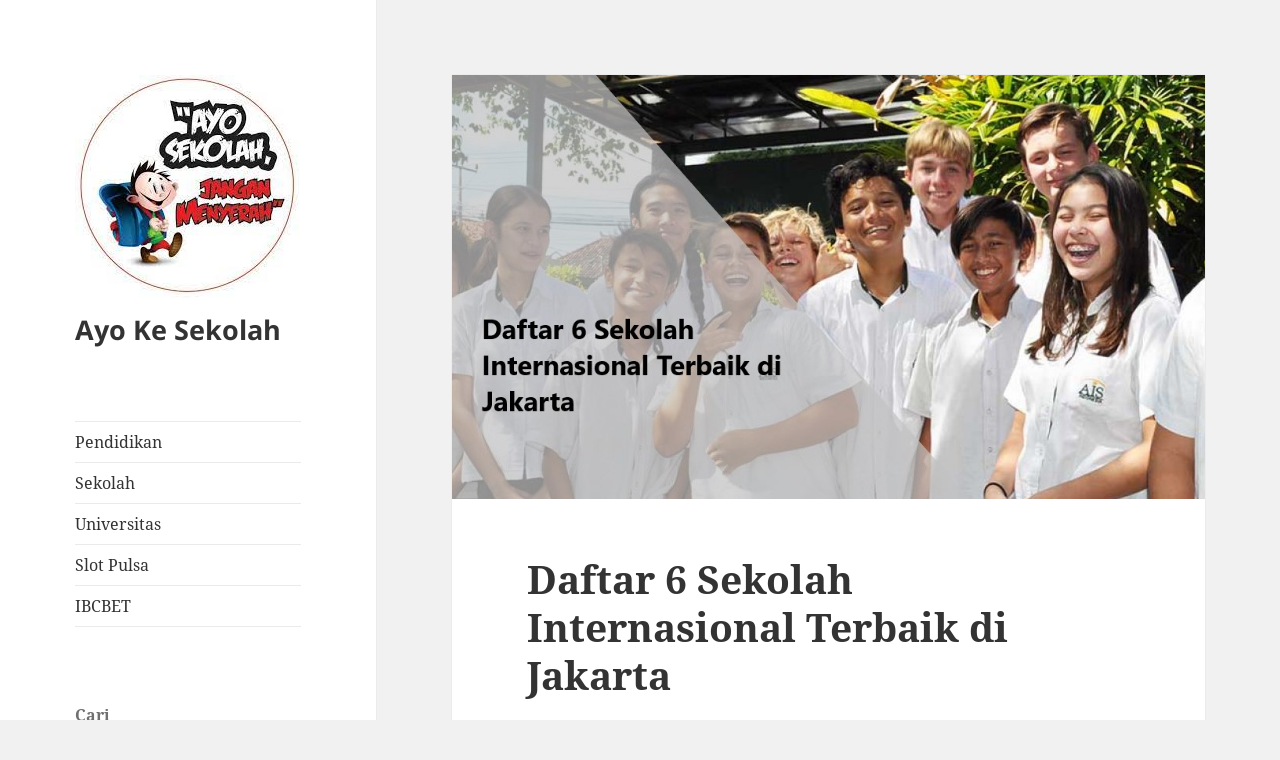

--- FILE ---
content_type: text/html; charset=UTF-8
request_url: https://ayokesekolah.com/daftar-6-sekolah-internasional-terbaik-di-jakarta/
body_size: 13810
content:
<!DOCTYPE html>
<html lang="id" class="no-js">
<head>
	<meta charset="UTF-8">
	<meta name="viewport" content="width=device-width, initial-scale=1.0">
	<link rel="profile" href="https://gmpg.org/xfn/11">
	<link rel="pingback" href="https://ayokesekolah.com/xmlrpc.php">
	<script>
(function(html){html.className = html.className.replace(/\bno-js\b/,'js')})(document.documentElement);
//# sourceURL=twentyfifteen_javascript_detection
</script>
<meta name='robots' content='index, follow, max-image-preview:large, max-snippet:-1, max-video-preview:-1' />

	<!-- This site is optimized with the Yoast SEO plugin v26.7 - https://yoast.com/wordpress/plugins/seo/ -->
	<title>Daftar 6 Sekolah Internasional Terbaik di Jakarta - Ayo Ke Sekolah</title>
	<meta name="description" content="Sekolah Internasional Terbaik di Jakarta - Ketika datang ke pendidikan, semua orang tua menginginkan sekolah terbaik untuk anak-anak mereka." />
	<link rel="canonical" href="https://ayokesekolah.com/daftar-6-sekolah-internasional-terbaik-di-jakarta/" />
	<meta property="og:locale" content="id_ID" />
	<meta property="og:type" content="article" />
	<meta property="og:title" content="Daftar 6 Sekolah Internasional Terbaik di Jakarta - Ayo Ke Sekolah" />
	<meta property="og:description" content="Sekolah Internasional Terbaik di Jakarta - Ketika datang ke pendidikan, semua orang tua menginginkan sekolah terbaik untuk anak-anak mereka." />
	<meta property="og:url" content="https://ayokesekolah.com/daftar-6-sekolah-internasional-terbaik-di-jakarta/" />
	<meta property="og:site_name" content="Ayo Ke Sekolah" />
	<meta property="article:published_time" content="2022-06-30T07:39:54+00:00" />
	<meta property="article:modified_time" content="2022-06-30T07:42:16+00:00" />
	<meta property="og:image" content="https://ayokesekolah.com/wp-content/uploads/2022/06/Daftar-6-Sekolah-Internasional-Terbaik-di-Jakarta.jpg" />
	<meta property="og:image:width" content="961" />
	<meta property="og:image:height" content="541" />
	<meta property="og:image:type" content="image/jpeg" />
	<meta name="author" content="admin" />
	<meta name="twitter:card" content="summary_large_image" />
	<meta name="twitter:label1" content="Ditulis oleh" />
	<meta name="twitter:data1" content="admin" />
	<meta name="twitter:label2" content="Estimasi waktu membaca" />
	<meta name="twitter:data2" content="4 menit" />
	<script type="application/ld+json" class="yoast-schema-graph">{"@context":"https://schema.org","@graph":[{"@type":"Article","@id":"https://ayokesekolah.com/daftar-6-sekolah-internasional-terbaik-di-jakarta/#article","isPartOf":{"@id":"https://ayokesekolah.com/daftar-6-sekolah-internasional-terbaik-di-jakarta/"},"author":{"name":"admin","@id":"https://ayokesekolah.com/#/schema/person/bc395751acd52b30c35783beb3039355"},"headline":"Daftar 6 Sekolah Internasional Terbaik di Jakarta","datePublished":"2022-06-30T07:39:54+00:00","dateModified":"2022-06-30T07:42:16+00:00","mainEntityOfPage":{"@id":"https://ayokesekolah.com/daftar-6-sekolah-internasional-terbaik-di-jakarta/"},"wordCount":649,"publisher":{"@id":"https://ayokesekolah.com/#organization"},"image":{"@id":"https://ayokesekolah.com/daftar-6-sekolah-internasional-terbaik-di-jakarta/#primaryimage"},"thumbnailUrl":"https://ayokesekolah.com/wp-content/uploads/2022/06/Daftar-6-Sekolah-Internasional-Terbaik-di-Jakarta.jpg","keywords":["Sekolah Internasional","Sekolah Internasional Jakarta","Sekolah Internasional Terbaik di Jakarta"],"articleSection":["Sekolah"],"inLanguage":"id"},{"@type":"WebPage","@id":"https://ayokesekolah.com/daftar-6-sekolah-internasional-terbaik-di-jakarta/","url":"https://ayokesekolah.com/daftar-6-sekolah-internasional-terbaik-di-jakarta/","name":"Daftar 6 Sekolah Internasional Terbaik di Jakarta - Ayo Ke Sekolah","isPartOf":{"@id":"https://ayokesekolah.com/#website"},"primaryImageOfPage":{"@id":"https://ayokesekolah.com/daftar-6-sekolah-internasional-terbaik-di-jakarta/#primaryimage"},"image":{"@id":"https://ayokesekolah.com/daftar-6-sekolah-internasional-terbaik-di-jakarta/#primaryimage"},"thumbnailUrl":"https://ayokesekolah.com/wp-content/uploads/2022/06/Daftar-6-Sekolah-Internasional-Terbaik-di-Jakarta.jpg","datePublished":"2022-06-30T07:39:54+00:00","dateModified":"2022-06-30T07:42:16+00:00","description":"Sekolah Internasional Terbaik di Jakarta - Ketika datang ke pendidikan, semua orang tua menginginkan sekolah terbaik untuk anak-anak mereka.","breadcrumb":{"@id":"https://ayokesekolah.com/daftar-6-sekolah-internasional-terbaik-di-jakarta/#breadcrumb"},"inLanguage":"id","potentialAction":[{"@type":"ReadAction","target":["https://ayokesekolah.com/daftar-6-sekolah-internasional-terbaik-di-jakarta/"]}]},{"@type":"ImageObject","inLanguage":"id","@id":"https://ayokesekolah.com/daftar-6-sekolah-internasional-terbaik-di-jakarta/#primaryimage","url":"https://ayokesekolah.com/wp-content/uploads/2022/06/Daftar-6-Sekolah-Internasional-Terbaik-di-Jakarta.jpg","contentUrl":"https://ayokesekolah.com/wp-content/uploads/2022/06/Daftar-6-Sekolah-Internasional-Terbaik-di-Jakarta.jpg","width":961,"height":541,"caption":"Daftar 6 Sekolah Internasional Terbaik di Jakarta"},{"@type":"BreadcrumbList","@id":"https://ayokesekolah.com/daftar-6-sekolah-internasional-terbaik-di-jakarta/#breadcrumb","itemListElement":[{"@type":"ListItem","position":1,"name":"Beranda","item":"https://ayokesekolah.com/"},{"@type":"ListItem","position":2,"name":"Daftar 6 Sekolah Internasional Terbaik di Jakarta"}]},{"@type":"WebSite","@id":"https://ayokesekolah.com/#website","url":"https://ayokesekolah.com/","name":"Ayo Ke Sekolah","description":"","publisher":{"@id":"https://ayokesekolah.com/#organization"},"potentialAction":[{"@type":"SearchAction","target":{"@type":"EntryPoint","urlTemplate":"https://ayokesekolah.com/?s={search_term_string}"},"query-input":{"@type":"PropertyValueSpecification","valueRequired":true,"valueName":"search_term_string"}}],"inLanguage":"id"},{"@type":"Organization","@id":"https://ayokesekolah.com/#organization","name":"Ayo Ke Sekolah","url":"https://ayokesekolah.com/","logo":{"@type":"ImageObject","inLanguage":"id","@id":"https://ayokesekolah.com/#/schema/logo/image/","url":"https://ayokesekolah.com/wp-content/uploads/2022/06/iconsekolah.jpg","contentUrl":"https://ayokesekolah.com/wp-content/uploads/2022/06/iconsekolah.jpg","width":226,"height":223,"caption":"Ayo Ke Sekolah"},"image":{"@id":"https://ayokesekolah.com/#/schema/logo/image/"}},{"@type":"Person","@id":"https://ayokesekolah.com/#/schema/person/bc395751acd52b30c35783beb3039355","name":"admin","image":{"@type":"ImageObject","inLanguage":"id","@id":"https://ayokesekolah.com/#/schema/person/image/","url":"https://secure.gravatar.com/avatar/bd6b5730771482b285cde5d6f4da44eeab407e96a23716c05291f24254b59c07?s=96&d=mm&r=g","contentUrl":"https://secure.gravatar.com/avatar/bd6b5730771482b285cde5d6f4da44eeab407e96a23716c05291f24254b59c07?s=96&d=mm&r=g","caption":"admin"},"sameAs":["https://ayokesekolah.com"],"url":"https://ayokesekolah.com/author/sekolahslot/"}]}</script>
	<!-- / Yoast SEO plugin. -->


<link rel="alternate" type="application/rss+xml" title="Ayo Ke Sekolah &raquo; Feed" href="https://ayokesekolah.com/feed/" />
<link rel="alternate" type="application/rss+xml" title="Ayo Ke Sekolah &raquo; Umpan Komentar" href="https://ayokesekolah.com/comments/feed/" />
<link rel="alternate" title="oEmbed (JSON)" type="application/json+oembed" href="https://ayokesekolah.com/wp-json/oembed/1.0/embed?url=https%3A%2F%2Fayokesekolah.com%2Fdaftar-6-sekolah-internasional-terbaik-di-jakarta%2F" />
<link rel="alternate" title="oEmbed (XML)" type="text/xml+oembed" href="https://ayokesekolah.com/wp-json/oembed/1.0/embed?url=https%3A%2F%2Fayokesekolah.com%2Fdaftar-6-sekolah-internasional-terbaik-di-jakarta%2F&#038;format=xml" />
<style id='wp-img-auto-sizes-contain-inline-css'>
img:is([sizes=auto i],[sizes^="auto," i]){contain-intrinsic-size:3000px 1500px}
/*# sourceURL=wp-img-auto-sizes-contain-inline-css */
</style>
<style id='wp-emoji-styles-inline-css'>

	img.wp-smiley, img.emoji {
		display: inline !important;
		border: none !important;
		box-shadow: none !important;
		height: 1em !important;
		width: 1em !important;
		margin: 0 0.07em !important;
		vertical-align: -0.1em !important;
		background: none !important;
		padding: 0 !important;
	}
/*# sourceURL=wp-emoji-styles-inline-css */
</style>
<style id='wp-block-library-inline-css'>
:root{--wp-block-synced-color:#7a00df;--wp-block-synced-color--rgb:122,0,223;--wp-bound-block-color:var(--wp-block-synced-color);--wp-editor-canvas-background:#ddd;--wp-admin-theme-color:#007cba;--wp-admin-theme-color--rgb:0,124,186;--wp-admin-theme-color-darker-10:#006ba1;--wp-admin-theme-color-darker-10--rgb:0,107,160.5;--wp-admin-theme-color-darker-20:#005a87;--wp-admin-theme-color-darker-20--rgb:0,90,135;--wp-admin-border-width-focus:2px}@media (min-resolution:192dpi){:root{--wp-admin-border-width-focus:1.5px}}.wp-element-button{cursor:pointer}:root .has-very-light-gray-background-color{background-color:#eee}:root .has-very-dark-gray-background-color{background-color:#313131}:root .has-very-light-gray-color{color:#eee}:root .has-very-dark-gray-color{color:#313131}:root .has-vivid-green-cyan-to-vivid-cyan-blue-gradient-background{background:linear-gradient(135deg,#00d084,#0693e3)}:root .has-purple-crush-gradient-background{background:linear-gradient(135deg,#34e2e4,#4721fb 50%,#ab1dfe)}:root .has-hazy-dawn-gradient-background{background:linear-gradient(135deg,#faaca8,#dad0ec)}:root .has-subdued-olive-gradient-background{background:linear-gradient(135deg,#fafae1,#67a671)}:root .has-atomic-cream-gradient-background{background:linear-gradient(135deg,#fdd79a,#004a59)}:root .has-nightshade-gradient-background{background:linear-gradient(135deg,#330968,#31cdcf)}:root .has-midnight-gradient-background{background:linear-gradient(135deg,#020381,#2874fc)}:root{--wp--preset--font-size--normal:16px;--wp--preset--font-size--huge:42px}.has-regular-font-size{font-size:1em}.has-larger-font-size{font-size:2.625em}.has-normal-font-size{font-size:var(--wp--preset--font-size--normal)}.has-huge-font-size{font-size:var(--wp--preset--font-size--huge)}.has-text-align-center{text-align:center}.has-text-align-left{text-align:left}.has-text-align-right{text-align:right}.has-fit-text{white-space:nowrap!important}#end-resizable-editor-section{display:none}.aligncenter{clear:both}.items-justified-left{justify-content:flex-start}.items-justified-center{justify-content:center}.items-justified-right{justify-content:flex-end}.items-justified-space-between{justify-content:space-between}.screen-reader-text{border:0;clip-path:inset(50%);height:1px;margin:-1px;overflow:hidden;padding:0;position:absolute;width:1px;word-wrap:normal!important}.screen-reader-text:focus{background-color:#ddd;clip-path:none;color:#444;display:block;font-size:1em;height:auto;left:5px;line-height:normal;padding:15px 23px 14px;text-decoration:none;top:5px;width:auto;z-index:100000}html :where(.has-border-color){border-style:solid}html :where([style*=border-top-color]){border-top-style:solid}html :where([style*=border-right-color]){border-right-style:solid}html :where([style*=border-bottom-color]){border-bottom-style:solid}html :where([style*=border-left-color]){border-left-style:solid}html :where([style*=border-width]){border-style:solid}html :where([style*=border-top-width]){border-top-style:solid}html :where([style*=border-right-width]){border-right-style:solid}html :where([style*=border-bottom-width]){border-bottom-style:solid}html :where([style*=border-left-width]){border-left-style:solid}html :where(img[class*=wp-image-]){height:auto;max-width:100%}:where(figure){margin:0 0 1em}html :where(.is-position-sticky){--wp-admin--admin-bar--position-offset:var(--wp-admin--admin-bar--height,0px)}@media screen and (max-width:600px){html :where(.is-position-sticky){--wp-admin--admin-bar--position-offset:0px}}

/*# sourceURL=wp-block-library-inline-css */
</style><style id='wp-block-archives-inline-css'>
.wp-block-archives{box-sizing:border-box}.wp-block-archives-dropdown label{display:block}
/*# sourceURL=https://ayokesekolah.com/wp-includes/blocks/archives/style.min.css */
</style>
<style id='wp-block-categories-inline-css'>
.wp-block-categories{box-sizing:border-box}.wp-block-categories.alignleft{margin-right:2em}.wp-block-categories.alignright{margin-left:2em}.wp-block-categories.wp-block-categories-dropdown.aligncenter{text-align:center}.wp-block-categories .wp-block-categories__label{display:block;width:100%}
/*# sourceURL=https://ayokesekolah.com/wp-includes/blocks/categories/style.min.css */
</style>
<style id='wp-block-heading-inline-css'>
h1:where(.wp-block-heading).has-background,h2:where(.wp-block-heading).has-background,h3:where(.wp-block-heading).has-background,h4:where(.wp-block-heading).has-background,h5:where(.wp-block-heading).has-background,h6:where(.wp-block-heading).has-background{padding:1.25em 2.375em}h1.has-text-align-left[style*=writing-mode]:where([style*=vertical-lr]),h1.has-text-align-right[style*=writing-mode]:where([style*=vertical-rl]),h2.has-text-align-left[style*=writing-mode]:where([style*=vertical-lr]),h2.has-text-align-right[style*=writing-mode]:where([style*=vertical-rl]),h3.has-text-align-left[style*=writing-mode]:where([style*=vertical-lr]),h3.has-text-align-right[style*=writing-mode]:where([style*=vertical-rl]),h4.has-text-align-left[style*=writing-mode]:where([style*=vertical-lr]),h4.has-text-align-right[style*=writing-mode]:where([style*=vertical-rl]),h5.has-text-align-left[style*=writing-mode]:where([style*=vertical-lr]),h5.has-text-align-right[style*=writing-mode]:where([style*=vertical-rl]),h6.has-text-align-left[style*=writing-mode]:where([style*=vertical-lr]),h6.has-text-align-right[style*=writing-mode]:where([style*=vertical-rl]){rotate:180deg}
/*# sourceURL=https://ayokesekolah.com/wp-includes/blocks/heading/style.min.css */
</style>
<style id='wp-block-latest-posts-inline-css'>
.wp-block-latest-posts{box-sizing:border-box}.wp-block-latest-posts.alignleft{margin-right:2em}.wp-block-latest-posts.alignright{margin-left:2em}.wp-block-latest-posts.wp-block-latest-posts__list{list-style:none}.wp-block-latest-posts.wp-block-latest-posts__list li{clear:both;overflow-wrap:break-word}.wp-block-latest-posts.is-grid{display:flex;flex-wrap:wrap}.wp-block-latest-posts.is-grid li{margin:0 1.25em 1.25em 0;width:100%}@media (min-width:600px){.wp-block-latest-posts.columns-2 li{width:calc(50% - .625em)}.wp-block-latest-posts.columns-2 li:nth-child(2n){margin-right:0}.wp-block-latest-posts.columns-3 li{width:calc(33.33333% - .83333em)}.wp-block-latest-posts.columns-3 li:nth-child(3n){margin-right:0}.wp-block-latest-posts.columns-4 li{width:calc(25% - .9375em)}.wp-block-latest-posts.columns-4 li:nth-child(4n){margin-right:0}.wp-block-latest-posts.columns-5 li{width:calc(20% - 1em)}.wp-block-latest-posts.columns-5 li:nth-child(5n){margin-right:0}.wp-block-latest-posts.columns-6 li{width:calc(16.66667% - 1.04167em)}.wp-block-latest-posts.columns-6 li:nth-child(6n){margin-right:0}}:root :where(.wp-block-latest-posts.is-grid){padding:0}:root :where(.wp-block-latest-posts.wp-block-latest-posts__list){padding-left:0}.wp-block-latest-posts__post-author,.wp-block-latest-posts__post-date{display:block;font-size:.8125em}.wp-block-latest-posts__post-excerpt,.wp-block-latest-posts__post-full-content{margin-bottom:1em;margin-top:.5em}.wp-block-latest-posts__featured-image a{display:inline-block}.wp-block-latest-posts__featured-image img{height:auto;max-width:100%;width:auto}.wp-block-latest-posts__featured-image.alignleft{float:left;margin-right:1em}.wp-block-latest-posts__featured-image.alignright{float:right;margin-left:1em}.wp-block-latest-posts__featured-image.aligncenter{margin-bottom:1em;text-align:center}
/*# sourceURL=https://ayokesekolah.com/wp-includes/blocks/latest-posts/style.min.css */
</style>
<style id='wp-block-search-inline-css'>
.wp-block-search__button{margin-left:10px;word-break:normal}.wp-block-search__button.has-icon{line-height:0}.wp-block-search__button svg{height:1.25em;min-height:24px;min-width:24px;width:1.25em;fill:currentColor;vertical-align:text-bottom}:where(.wp-block-search__button){border:1px solid #ccc;padding:6px 10px}.wp-block-search__inside-wrapper{display:flex;flex:auto;flex-wrap:nowrap;max-width:100%}.wp-block-search__label{width:100%}.wp-block-search.wp-block-search__button-only .wp-block-search__button{box-sizing:border-box;display:flex;flex-shrink:0;justify-content:center;margin-left:0;max-width:100%}.wp-block-search.wp-block-search__button-only .wp-block-search__inside-wrapper{min-width:0!important;transition-property:width}.wp-block-search.wp-block-search__button-only .wp-block-search__input{flex-basis:100%;transition-duration:.3s}.wp-block-search.wp-block-search__button-only.wp-block-search__searchfield-hidden,.wp-block-search.wp-block-search__button-only.wp-block-search__searchfield-hidden .wp-block-search__inside-wrapper{overflow:hidden}.wp-block-search.wp-block-search__button-only.wp-block-search__searchfield-hidden .wp-block-search__input{border-left-width:0!important;border-right-width:0!important;flex-basis:0;flex-grow:0;margin:0;min-width:0!important;padding-left:0!important;padding-right:0!important;width:0!important}:where(.wp-block-search__input){appearance:none;border:1px solid #949494;flex-grow:1;font-family:inherit;font-size:inherit;font-style:inherit;font-weight:inherit;letter-spacing:inherit;line-height:inherit;margin-left:0;margin-right:0;min-width:3rem;padding:8px;text-decoration:unset!important;text-transform:inherit}:where(.wp-block-search__button-inside .wp-block-search__inside-wrapper){background-color:#fff;border:1px solid #949494;box-sizing:border-box;padding:4px}:where(.wp-block-search__button-inside .wp-block-search__inside-wrapper) .wp-block-search__input{border:none;border-radius:0;padding:0 4px}:where(.wp-block-search__button-inside .wp-block-search__inside-wrapper) .wp-block-search__input:focus{outline:none}:where(.wp-block-search__button-inside .wp-block-search__inside-wrapper) :where(.wp-block-search__button){padding:4px 8px}.wp-block-search.aligncenter .wp-block-search__inside-wrapper{margin:auto}.wp-block[data-align=right] .wp-block-search.wp-block-search__button-only .wp-block-search__inside-wrapper{float:right}
/*# sourceURL=https://ayokesekolah.com/wp-includes/blocks/search/style.min.css */
</style>
<style id='wp-block-search-theme-inline-css'>
.wp-block-search .wp-block-search__label{font-weight:700}.wp-block-search__button{border:1px solid #ccc;padding:.375em .625em}
/*# sourceURL=https://ayokesekolah.com/wp-includes/blocks/search/theme.min.css */
</style>
<style id='wp-block-group-inline-css'>
.wp-block-group{box-sizing:border-box}:where(.wp-block-group.wp-block-group-is-layout-constrained){position:relative}
/*# sourceURL=https://ayokesekolah.com/wp-includes/blocks/group/style.min.css */
</style>
<style id='wp-block-group-theme-inline-css'>
:where(.wp-block-group.has-background){padding:1.25em 2.375em}
/*# sourceURL=https://ayokesekolah.com/wp-includes/blocks/group/theme.min.css */
</style>
<style id='wp-block-paragraph-inline-css'>
.is-small-text{font-size:.875em}.is-regular-text{font-size:1em}.is-large-text{font-size:2.25em}.is-larger-text{font-size:3em}.has-drop-cap:not(:focus):first-letter{float:left;font-size:8.4em;font-style:normal;font-weight:100;line-height:.68;margin:.05em .1em 0 0;text-transform:uppercase}body.rtl .has-drop-cap:not(:focus):first-letter{float:none;margin-left:.1em}p.has-drop-cap.has-background{overflow:hidden}:root :where(p.has-background){padding:1.25em 2.375em}:where(p.has-text-color:not(.has-link-color)) a{color:inherit}p.has-text-align-left[style*="writing-mode:vertical-lr"],p.has-text-align-right[style*="writing-mode:vertical-rl"]{rotate:180deg}
/*# sourceURL=https://ayokesekolah.com/wp-includes/blocks/paragraph/style.min.css */
</style>
<style id='global-styles-inline-css'>
:root{--wp--preset--aspect-ratio--square: 1;--wp--preset--aspect-ratio--4-3: 4/3;--wp--preset--aspect-ratio--3-4: 3/4;--wp--preset--aspect-ratio--3-2: 3/2;--wp--preset--aspect-ratio--2-3: 2/3;--wp--preset--aspect-ratio--16-9: 16/9;--wp--preset--aspect-ratio--9-16: 9/16;--wp--preset--color--black: #000000;--wp--preset--color--cyan-bluish-gray: #abb8c3;--wp--preset--color--white: #fff;--wp--preset--color--pale-pink: #f78da7;--wp--preset--color--vivid-red: #cf2e2e;--wp--preset--color--luminous-vivid-orange: #ff6900;--wp--preset--color--luminous-vivid-amber: #fcb900;--wp--preset--color--light-green-cyan: #7bdcb5;--wp--preset--color--vivid-green-cyan: #00d084;--wp--preset--color--pale-cyan-blue: #8ed1fc;--wp--preset--color--vivid-cyan-blue: #0693e3;--wp--preset--color--vivid-purple: #9b51e0;--wp--preset--color--dark-gray: #111;--wp--preset--color--light-gray: #f1f1f1;--wp--preset--color--yellow: #f4ca16;--wp--preset--color--dark-brown: #352712;--wp--preset--color--medium-pink: #e53b51;--wp--preset--color--light-pink: #ffe5d1;--wp--preset--color--dark-purple: #2e2256;--wp--preset--color--purple: #674970;--wp--preset--color--blue-gray: #22313f;--wp--preset--color--bright-blue: #55c3dc;--wp--preset--color--light-blue: #e9f2f9;--wp--preset--gradient--vivid-cyan-blue-to-vivid-purple: linear-gradient(135deg,rgb(6,147,227) 0%,rgb(155,81,224) 100%);--wp--preset--gradient--light-green-cyan-to-vivid-green-cyan: linear-gradient(135deg,rgb(122,220,180) 0%,rgb(0,208,130) 100%);--wp--preset--gradient--luminous-vivid-amber-to-luminous-vivid-orange: linear-gradient(135deg,rgb(252,185,0) 0%,rgb(255,105,0) 100%);--wp--preset--gradient--luminous-vivid-orange-to-vivid-red: linear-gradient(135deg,rgb(255,105,0) 0%,rgb(207,46,46) 100%);--wp--preset--gradient--very-light-gray-to-cyan-bluish-gray: linear-gradient(135deg,rgb(238,238,238) 0%,rgb(169,184,195) 100%);--wp--preset--gradient--cool-to-warm-spectrum: linear-gradient(135deg,rgb(74,234,220) 0%,rgb(151,120,209) 20%,rgb(207,42,186) 40%,rgb(238,44,130) 60%,rgb(251,105,98) 80%,rgb(254,248,76) 100%);--wp--preset--gradient--blush-light-purple: linear-gradient(135deg,rgb(255,206,236) 0%,rgb(152,150,240) 100%);--wp--preset--gradient--blush-bordeaux: linear-gradient(135deg,rgb(254,205,165) 0%,rgb(254,45,45) 50%,rgb(107,0,62) 100%);--wp--preset--gradient--luminous-dusk: linear-gradient(135deg,rgb(255,203,112) 0%,rgb(199,81,192) 50%,rgb(65,88,208) 100%);--wp--preset--gradient--pale-ocean: linear-gradient(135deg,rgb(255,245,203) 0%,rgb(182,227,212) 50%,rgb(51,167,181) 100%);--wp--preset--gradient--electric-grass: linear-gradient(135deg,rgb(202,248,128) 0%,rgb(113,206,126) 100%);--wp--preset--gradient--midnight: linear-gradient(135deg,rgb(2,3,129) 0%,rgb(40,116,252) 100%);--wp--preset--gradient--dark-gray-gradient-gradient: linear-gradient(90deg, rgba(17,17,17,1) 0%, rgba(42,42,42,1) 100%);--wp--preset--gradient--light-gray-gradient: linear-gradient(90deg, rgba(241,241,241,1) 0%, rgba(215,215,215,1) 100%);--wp--preset--gradient--white-gradient: linear-gradient(90deg, rgba(255,255,255,1) 0%, rgba(230,230,230,1) 100%);--wp--preset--gradient--yellow-gradient: linear-gradient(90deg, rgba(244,202,22,1) 0%, rgba(205,168,10,1) 100%);--wp--preset--gradient--dark-brown-gradient: linear-gradient(90deg, rgba(53,39,18,1) 0%, rgba(91,67,31,1) 100%);--wp--preset--gradient--medium-pink-gradient: linear-gradient(90deg, rgba(229,59,81,1) 0%, rgba(209,28,51,1) 100%);--wp--preset--gradient--light-pink-gradient: linear-gradient(90deg, rgba(255,229,209,1) 0%, rgba(255,200,158,1) 100%);--wp--preset--gradient--dark-purple-gradient: linear-gradient(90deg, rgba(46,34,86,1) 0%, rgba(66,48,123,1) 100%);--wp--preset--gradient--purple-gradient: linear-gradient(90deg, rgba(103,73,112,1) 0%, rgba(131,93,143,1) 100%);--wp--preset--gradient--blue-gray-gradient: linear-gradient(90deg, rgba(34,49,63,1) 0%, rgba(52,75,96,1) 100%);--wp--preset--gradient--bright-blue-gradient: linear-gradient(90deg, rgba(85,195,220,1) 0%, rgba(43,180,211,1) 100%);--wp--preset--gradient--light-blue-gradient: linear-gradient(90deg, rgba(233,242,249,1) 0%, rgba(193,218,238,1) 100%);--wp--preset--font-size--small: 13px;--wp--preset--font-size--medium: 20px;--wp--preset--font-size--large: 36px;--wp--preset--font-size--x-large: 42px;--wp--preset--spacing--20: 0.44rem;--wp--preset--spacing--30: 0.67rem;--wp--preset--spacing--40: 1rem;--wp--preset--spacing--50: 1.5rem;--wp--preset--spacing--60: 2.25rem;--wp--preset--spacing--70: 3.38rem;--wp--preset--spacing--80: 5.06rem;--wp--preset--shadow--natural: 6px 6px 9px rgba(0, 0, 0, 0.2);--wp--preset--shadow--deep: 12px 12px 50px rgba(0, 0, 0, 0.4);--wp--preset--shadow--sharp: 6px 6px 0px rgba(0, 0, 0, 0.2);--wp--preset--shadow--outlined: 6px 6px 0px -3px rgb(255, 255, 255), 6px 6px rgb(0, 0, 0);--wp--preset--shadow--crisp: 6px 6px 0px rgb(0, 0, 0);}:where(.is-layout-flex){gap: 0.5em;}:where(.is-layout-grid){gap: 0.5em;}body .is-layout-flex{display: flex;}.is-layout-flex{flex-wrap: wrap;align-items: center;}.is-layout-flex > :is(*, div){margin: 0;}body .is-layout-grid{display: grid;}.is-layout-grid > :is(*, div){margin: 0;}:where(.wp-block-columns.is-layout-flex){gap: 2em;}:where(.wp-block-columns.is-layout-grid){gap: 2em;}:where(.wp-block-post-template.is-layout-flex){gap: 1.25em;}:where(.wp-block-post-template.is-layout-grid){gap: 1.25em;}.has-black-color{color: var(--wp--preset--color--black) !important;}.has-cyan-bluish-gray-color{color: var(--wp--preset--color--cyan-bluish-gray) !important;}.has-white-color{color: var(--wp--preset--color--white) !important;}.has-pale-pink-color{color: var(--wp--preset--color--pale-pink) !important;}.has-vivid-red-color{color: var(--wp--preset--color--vivid-red) !important;}.has-luminous-vivid-orange-color{color: var(--wp--preset--color--luminous-vivid-orange) !important;}.has-luminous-vivid-amber-color{color: var(--wp--preset--color--luminous-vivid-amber) !important;}.has-light-green-cyan-color{color: var(--wp--preset--color--light-green-cyan) !important;}.has-vivid-green-cyan-color{color: var(--wp--preset--color--vivid-green-cyan) !important;}.has-pale-cyan-blue-color{color: var(--wp--preset--color--pale-cyan-blue) !important;}.has-vivid-cyan-blue-color{color: var(--wp--preset--color--vivid-cyan-blue) !important;}.has-vivid-purple-color{color: var(--wp--preset--color--vivid-purple) !important;}.has-black-background-color{background-color: var(--wp--preset--color--black) !important;}.has-cyan-bluish-gray-background-color{background-color: var(--wp--preset--color--cyan-bluish-gray) !important;}.has-white-background-color{background-color: var(--wp--preset--color--white) !important;}.has-pale-pink-background-color{background-color: var(--wp--preset--color--pale-pink) !important;}.has-vivid-red-background-color{background-color: var(--wp--preset--color--vivid-red) !important;}.has-luminous-vivid-orange-background-color{background-color: var(--wp--preset--color--luminous-vivid-orange) !important;}.has-luminous-vivid-amber-background-color{background-color: var(--wp--preset--color--luminous-vivid-amber) !important;}.has-light-green-cyan-background-color{background-color: var(--wp--preset--color--light-green-cyan) !important;}.has-vivid-green-cyan-background-color{background-color: var(--wp--preset--color--vivid-green-cyan) !important;}.has-pale-cyan-blue-background-color{background-color: var(--wp--preset--color--pale-cyan-blue) !important;}.has-vivid-cyan-blue-background-color{background-color: var(--wp--preset--color--vivid-cyan-blue) !important;}.has-vivid-purple-background-color{background-color: var(--wp--preset--color--vivid-purple) !important;}.has-black-border-color{border-color: var(--wp--preset--color--black) !important;}.has-cyan-bluish-gray-border-color{border-color: var(--wp--preset--color--cyan-bluish-gray) !important;}.has-white-border-color{border-color: var(--wp--preset--color--white) !important;}.has-pale-pink-border-color{border-color: var(--wp--preset--color--pale-pink) !important;}.has-vivid-red-border-color{border-color: var(--wp--preset--color--vivid-red) !important;}.has-luminous-vivid-orange-border-color{border-color: var(--wp--preset--color--luminous-vivid-orange) !important;}.has-luminous-vivid-amber-border-color{border-color: var(--wp--preset--color--luminous-vivid-amber) !important;}.has-light-green-cyan-border-color{border-color: var(--wp--preset--color--light-green-cyan) !important;}.has-vivid-green-cyan-border-color{border-color: var(--wp--preset--color--vivid-green-cyan) !important;}.has-pale-cyan-blue-border-color{border-color: var(--wp--preset--color--pale-cyan-blue) !important;}.has-vivid-cyan-blue-border-color{border-color: var(--wp--preset--color--vivid-cyan-blue) !important;}.has-vivid-purple-border-color{border-color: var(--wp--preset--color--vivid-purple) !important;}.has-vivid-cyan-blue-to-vivid-purple-gradient-background{background: var(--wp--preset--gradient--vivid-cyan-blue-to-vivid-purple) !important;}.has-light-green-cyan-to-vivid-green-cyan-gradient-background{background: var(--wp--preset--gradient--light-green-cyan-to-vivid-green-cyan) !important;}.has-luminous-vivid-amber-to-luminous-vivid-orange-gradient-background{background: var(--wp--preset--gradient--luminous-vivid-amber-to-luminous-vivid-orange) !important;}.has-luminous-vivid-orange-to-vivid-red-gradient-background{background: var(--wp--preset--gradient--luminous-vivid-orange-to-vivid-red) !important;}.has-very-light-gray-to-cyan-bluish-gray-gradient-background{background: var(--wp--preset--gradient--very-light-gray-to-cyan-bluish-gray) !important;}.has-cool-to-warm-spectrum-gradient-background{background: var(--wp--preset--gradient--cool-to-warm-spectrum) !important;}.has-blush-light-purple-gradient-background{background: var(--wp--preset--gradient--blush-light-purple) !important;}.has-blush-bordeaux-gradient-background{background: var(--wp--preset--gradient--blush-bordeaux) !important;}.has-luminous-dusk-gradient-background{background: var(--wp--preset--gradient--luminous-dusk) !important;}.has-pale-ocean-gradient-background{background: var(--wp--preset--gradient--pale-ocean) !important;}.has-electric-grass-gradient-background{background: var(--wp--preset--gradient--electric-grass) !important;}.has-midnight-gradient-background{background: var(--wp--preset--gradient--midnight) !important;}.has-small-font-size{font-size: var(--wp--preset--font-size--small) !important;}.has-medium-font-size{font-size: var(--wp--preset--font-size--medium) !important;}.has-large-font-size{font-size: var(--wp--preset--font-size--large) !important;}.has-x-large-font-size{font-size: var(--wp--preset--font-size--x-large) !important;}
/*# sourceURL=global-styles-inline-css */
</style>

<style id='classic-theme-styles-inline-css'>
/*! This file is auto-generated */
.wp-block-button__link{color:#fff;background-color:#32373c;border-radius:9999px;box-shadow:none;text-decoration:none;padding:calc(.667em + 2px) calc(1.333em + 2px);font-size:1.125em}.wp-block-file__button{background:#32373c;color:#fff;text-decoration:none}
/*# sourceURL=/wp-includes/css/classic-themes.min.css */
</style>
<link rel='stylesheet' id='twentyfifteen-fonts-css' href='https://ayokesekolah.com/wp-content/themes/twentyfifteen/assets/fonts/noto-sans-plus-noto-serif-plus-inconsolata.css?ver=20230328' media='all' />
<link rel='stylesheet' id='genericons-css' href='https://ayokesekolah.com/wp-content/themes/twentyfifteen/genericons/genericons.css?ver=20251101' media='all' />
<link rel='stylesheet' id='twentyfifteen-style-css' href='https://ayokesekolah.com/wp-content/themes/twentyfifteen/style.css?ver=20251202' media='all' />
<style id='twentyfifteen-style-inline-css'>

			.post-navigation .nav-previous { background-image: url(https://ayokesekolah.com/wp-content/uploads/2022/06/sekolahterbaiktangerang.jpg); }
			.post-navigation .nav-previous .post-title, .post-navigation .nav-previous a:hover .post-title, .post-navigation .nav-previous .meta-nav { color: #fff; }
			.post-navigation .nav-previous a:before { background-color: rgba(0, 0, 0, 0.4); }
		
			.post-navigation .nav-next { background-image: url(https://ayokesekolah.com/wp-content/uploads/2022/07/sekolah.jpg); border-top: 0; }
			.post-navigation .nav-next .post-title, .post-navigation .nav-next a:hover .post-title, .post-navigation .nav-next .meta-nav { color: #fff; }
			.post-navigation .nav-next a:before { background-color: rgba(0, 0, 0, 0.4); }
		
/*# sourceURL=twentyfifteen-style-inline-css */
</style>
<link rel='stylesheet' id='twentyfifteen-block-style-css' href='https://ayokesekolah.com/wp-content/themes/twentyfifteen/css/blocks.css?ver=20240715' media='all' />
<script src="https://ayokesekolah.com/wp-includes/js/jquery/jquery.min.js?ver=3.7.1" id="jquery-core-js"></script>
<script src="https://ayokesekolah.com/wp-includes/js/jquery/jquery-migrate.min.js?ver=3.4.1" id="jquery-migrate-js"></script>
<script id="twentyfifteen-script-js-extra">
var screenReaderText = {"expand":"\u003Cspan class=\"screen-reader-text\"\u003Eperlebar menu anak\u003C/span\u003E","collapse":"\u003Cspan class=\"screen-reader-text\"\u003Epersempit menu anak\u003C/span\u003E"};
//# sourceURL=twentyfifteen-script-js-extra
</script>
<script src="https://ayokesekolah.com/wp-content/themes/twentyfifteen/js/functions.js?ver=20250729" id="twentyfifteen-script-js" defer data-wp-strategy="defer"></script>
<link rel="https://api.w.org/" href="https://ayokesekolah.com/wp-json/" /><link rel="alternate" title="JSON" type="application/json" href="https://ayokesekolah.com/wp-json/wp/v2/posts/26" /><link rel="EditURI" type="application/rsd+xml" title="RSD" href="https://ayokesekolah.com/xmlrpc.php?rsd" />
<meta name="generator" content="WordPress 6.9" />
<link rel='shortlink' href='https://ayokesekolah.com/?p=26' />
<link rel="icon" href="https://ayokesekolah.com/wp-content/uploads/2022/06/iconsekolah-150x150.jpg" sizes="32x32" />
<link rel="icon" href="https://ayokesekolah.com/wp-content/uploads/2022/06/iconsekolah.jpg" sizes="192x192" />
<link rel="apple-touch-icon" href="https://ayokesekolah.com/wp-content/uploads/2022/06/iconsekolah.jpg" />
<meta name="msapplication-TileImage" content="https://ayokesekolah.com/wp-content/uploads/2022/06/iconsekolah.jpg" />
</head>

<body class="wp-singular post-template-default single single-post postid-26 single-format-standard wp-custom-logo wp-embed-responsive wp-theme-twentyfifteen">
<div id="page" class="hfeed site">
	<a class="skip-link screen-reader-text" href="#content">
		Langsung ke isi	</a>

	<div id="sidebar" class="sidebar">
		<header id="masthead" class="site-header">
			<div class="site-branding">
				<a href="https://ayokesekolah.com/" class="custom-logo-link" rel="home"><img width="226" height="223" src="https://ayokesekolah.com/wp-content/uploads/2022/06/iconsekolah.jpg" class="custom-logo" alt="iconsekolah" decoding="async" fetchpriority="high" /></a>					<p class="site-title"><a href="https://ayokesekolah.com/" rel="home" >Ayo Ke Sekolah</a></p>
					
				<button class="secondary-toggle">Menu dan widget</button>
			</div><!-- .site-branding -->
		</header><!-- .site-header -->

			<div id="secondary" class="secondary">

					<nav id="site-navigation" class="main-navigation">
				<div class="menu-menu-container"><ul id="menu-menu" class="nav-menu"><li id="menu-item-438" class="menu-item menu-item-type-taxonomy menu-item-object-category menu-item-438"><a href="https://ayokesekolah.com/category/pendidikan/">Pendidikan</a></li>
<li id="menu-item-439" class="menu-item menu-item-type-taxonomy menu-item-object-category current-post-ancestor current-menu-parent current-post-parent menu-item-439"><a href="https://ayokesekolah.com/category/sekolah/">Sekolah</a></li>
<li id="menu-item-440" class="menu-item menu-item-type-taxonomy menu-item-object-category menu-item-440"><a href="https://ayokesekolah.com/category/universitas/">Universitas</a></li>
<li id="menu-item-445" class="menu-item menu-item-type-custom menu-item-object-custom menu-item-445"><a href="https://ayokesekolah.com/slot-pulsa/">Slot Pulsa</a></li>
<li id="menu-item-456" class="menu-item menu-item-type-post_type menu-item-object-post menu-item-456"><a href="https://ayokesekolah.com/ibcbet/">IBCBET</a></li>
</ul></div>			</nav><!-- .main-navigation -->
		
		
					<div id="widget-area" class="widget-area" role="complementary">
				<aside id="block-2" class="widget widget_block widget_search"><form role="search" method="get" action="https://ayokesekolah.com/" class="wp-block-search__button-outside wp-block-search__text-button wp-block-search"    ><label class="wp-block-search__label" for="wp-block-search__input-1" >Cari</label><div class="wp-block-search__inside-wrapper" ><input class="wp-block-search__input" id="wp-block-search__input-1" placeholder="" value="" type="search" name="s" required /><button aria-label="Cari" class="wp-block-search__button wp-element-button" type="submit" >Cari</button></div></form></aside><aside id="block-3" class="widget widget_block">
<div class="wp-block-group"><div class="wp-block-group__inner-container is-layout-flow wp-block-group-is-layout-flow">
<h2 class="wp-block-heading">Recent Posts</h2>


<ul class="wp-block-latest-posts__list wp-block-latest-posts"><li><a class="wp-block-latest-posts__post-title" href="https://ayokesekolah.com/guru-berperan-kembangkan-pendidikan-politik-di-sekolah/">Guru Berperan Kembangkan Pendidikan Politik Di Sekolah</a></li>
<li><a class="wp-block-latest-posts__post-title" href="https://ayokesekolah.com/7-cara-seru-melibatkan-pikiran-dan-tubuh-siswa-dengan-buku/">7 Cara Seru Melibatkan Pikiran Dan Tubuh Siswa Dengan Buku</a></li>
<li><a class="wp-block-latest-posts__post-title" href="https://ayokesekolah.com/7-alasan-mengapa-kamu-harus-memiliki-why-yang-jelas-penting/">7 Alasan Mengapa Kamu Harus Memiliki Why Yang Jelas, Penting!</a></li>
<li><a class="wp-block-latest-posts__post-title" href="https://ayokesekolah.com/pengaruh-teknologi-dalam-perkembangan-investasi/">Pengaruh Teknologi Dalam Perkembangan Investasi</a></li>
<li><a class="wp-block-latest-posts__post-title" href="https://ayokesekolah.com/merevolusi-pendidikan-di-india-melalui-integrasi-teknologi/">Merevolusi Pendidikan Di India Melalui Integrasi Teknologi</a></li>
</ul></div></div>
</aside><aside id="block-5" class="widget widget_block">
<div class="wp-block-group"><div class="wp-block-group__inner-container is-layout-flow wp-block-group-is-layout-flow">
<h2 class="wp-block-heading">Archives</h2>


<ul class="wp-block-archives-list wp-block-archives">	<li><a href='https://ayokesekolah.com/2025/12/'>Desember 2025</a></li>
	<li><a href='https://ayokesekolah.com/2025/11/'>November 2025</a></li>
	<li><a href='https://ayokesekolah.com/2025/10/'>Oktober 2025</a></li>
	<li><a href='https://ayokesekolah.com/2025/09/'>September 2025</a></li>
	<li><a href='https://ayokesekolah.com/2025/08/'>Agustus 2025</a></li>
	<li><a href='https://ayokesekolah.com/2025/07/'>Juli 2025</a></li>
	<li><a href='https://ayokesekolah.com/2025/06/'>Juni 2025</a></li>
	<li><a href='https://ayokesekolah.com/2025/05/'>Mei 2025</a></li>
	<li><a href='https://ayokesekolah.com/2025/04/'>April 2025</a></li>
	<li><a href='https://ayokesekolah.com/2025/03/'>Maret 2025</a></li>
	<li><a href='https://ayokesekolah.com/2024/02/'>Februari 2024</a></li>
	<li><a href='https://ayokesekolah.com/2024/01/'>Januari 2024</a></li>
	<li><a href='https://ayokesekolah.com/2022/11/'>November 2022</a></li>
	<li><a href='https://ayokesekolah.com/2022/10/'>Oktober 2022</a></li>
	<li><a href='https://ayokesekolah.com/2022/09/'>September 2022</a></li>
	<li><a href='https://ayokesekolah.com/2022/08/'>Agustus 2022</a></li>
	<li><a href='https://ayokesekolah.com/2022/07/'>Juli 2022</a></li>
	<li><a href='https://ayokesekolah.com/2022/06/'>Juni 2022</a></li>
</ul></div></div>
</aside><aside id="block-6" class="widget widget_block">
<div class="wp-block-group"><div class="wp-block-group__inner-container is-layout-flow wp-block-group-is-layout-flow">
<h2 class="wp-block-heading">Categories</h2>


<ul class="wp-block-categories-list wp-block-categories">	<li class="cat-item cat-item-4"><a href="https://ayokesekolah.com/category/pendidikan/">Pendidikan</a>
</li>
	<li class="cat-item cat-item-5"><a href="https://ayokesekolah.com/category/sekolah/">Sekolah</a>
</li>
	<li class="cat-item cat-item-1"><a href="https://ayokesekolah.com/category/uncategorized/">Uncategorized</a>
</li>
	<li class="cat-item cat-item-173"><a href="https://ayokesekolah.com/category/universitas/">Universitas</a>
</li>
</ul></div></div>
</aside><aside id="block-10" class="widget widget_block"><p><a href="https://www.kwresource.org/">situs slot deposit qris</a></p>
<p><a href="https://www.summarecon-project.com/">slot bet kecil</a></p>
<p><a href="https://niteanddayresidencealamsutera.com/">slot deposit 10 ribu</a></p></aside><aside id="block-8" class="widget widget_block"><p><a href="https://ayokesekolah.com/8-smp-terbaik-di-jakarta-untuk-referensi-ppdb-2022/">situs judi slot terbaik dan terpercaya no 1</a></p></aside><aside id="block-9" class="widget widget_block widget_text">
<p><a href="https://www.cmmedicalcollege.com/">Slot gacor hari ini</a></p>
</aside><aside id="block-11" class="widget widget_block"><p><a href="https://www.motorhondajakarta.net/">nexus slot</a></p>
<p><a href="https://cunninghamsbbq.com/">sbobet</a></p>
<p><a href="https://www.pkslumajang.org/">slot thailand</a></p>
<p><a href="https://www.dewarumah.com/">mahjong ways</a></p>
<p><a href="https://www.cabdindikjombang.com/">server kamboja</a></p>
<p><a href="https://dealerhondamobiljogja.com/">joker123 gaming</a></p>
<p><a href="https://venushospital.org/">slot gacor 777</a></p>
<p><a href="https://commoditycustomercoalition.org/">gates of olympus</a></p>
<p><a href="https://360care-thailand.com/">slot server thailand</a></p>
<p><a href="https://komodoculturefestival.com/">slot spaceman</a></p>
<p><a href="https://rsud-tarutung.com/">bonus new member</a></p>
<p><a href="https://pidii.info/">garansi kekalahan</a></p>
<p><a href="https://bisnisforhappy.com/">starlight princess slot</a></p></aside><aside id="block-12" class="widget widget_block"><p><a href="https://prokompim.com/">situs slot</a></p></aside><aside id="block-13" class="widget widget_block"><p><a href="https://kampungkali.com/">slot gacor bet 200</a></p></aside><aside id="block-14" class="widget widget_block"><p><a href="https://cafemico.com/">slot gacor</a></p></aside><aside id="block-15" class="widget widget_block"><p><a href="https://lynchburgfilipinorestaurant.com/">situs slot terpercaya</a></p></aside><aside id="block-16" class="widget widget_block"><p><a href="https://bamiyanafghanrestaurant.com/">judi bola</a></p></aside>			</div><!-- .widget-area -->
		
	</div><!-- .secondary -->

	</div><!-- .sidebar -->

	<div id="content" class="site-content">

	<div id="primary" class="content-area">
		<main id="main" class="site-main">

		
<article id="post-26" class="post-26 post type-post status-publish format-standard has-post-thumbnail hentry category-sekolah tag-sekolah-internasional tag-sekolah-internasional-jakarta tag-sekolah-internasional-terbaik-di-jakarta">
	
		<div class="post-thumbnail">
			<img width="825" height="464" src="https://ayokesekolah.com/wp-content/uploads/2022/06/Daftar-6-Sekolah-Internasional-Terbaik-di-Jakarta.jpg" class="attachment-post-thumbnail size-post-thumbnail wp-post-image" alt="Daftar 6 Sekolah Internasional Terbaik di Jakarta" decoding="async" srcset="https://ayokesekolah.com/wp-content/uploads/2022/06/Daftar-6-Sekolah-Internasional-Terbaik-di-Jakarta.jpg 961w, https://ayokesekolah.com/wp-content/uploads/2022/06/Daftar-6-Sekolah-Internasional-Terbaik-di-Jakarta-300x169.jpg 300w, https://ayokesekolah.com/wp-content/uploads/2022/06/Daftar-6-Sekolah-Internasional-Terbaik-di-Jakarta-768x432.jpg 768w" sizes="(max-width: 825px) 100vw, 825px" />	</div><!-- .post-thumbnail -->

	
	<header class="entry-header">
		<h1 class="entry-title">Daftar 6 Sekolah Internasional Terbaik di Jakarta</h1>	</header><!-- .entry-header -->

	<div class="entry-content">
		<p><a href="https://ayokesekolah.com/daftar-6-sekolah-internasional-terbaik-di-jakarta/">Sekolah Internasional Terbaik di Jakarta</a> &#8211; Ketika datang ke sekolah, semua orang tua menginginkan sekolah terbaik untuk anak-anak mereka. Harapannya adalah anak-anak mendapatkan pengalaman belajar yang berkualitas. Sekolah Internasional adalah tempat yang tepat untuk memenuhi kebutuhan ini.</p>
<p>Kurikulum yang digunakan adalah standar global dan didukung oleh pengenalan bahasa asing, sehingga peluang yang ditawarkan jika anak-anak ingin melanjutkan pendidikan mereka ke kampus-kampus terkenal di luar negeri bahkan lebih besar.</p>
<p>Di Indonesia, ada lebih dari 100 sekolah internasional. Dimana mayoritas sekolah berstandar global berada di Jakarta dan beberapa kota besar lainnya.</p>
<h2>Rekomendasi Sekolah Internasional Terbaik di Jakarta</h2>
<p>Di sini Ayosekolah akan memberikan 6 rekomendasi sekolah internasional terbaik di Jakarta dalam memilih tempat belajar yang bereputasi dan berkualitas untuk anak-anak.</p>
<h3>1. Jakarta Intercultural School</h3>
<p>Merupakan rekomendasi sekolah internasional terbaik di kota elit Jakarta yang pertama adalah JIS. Tingkat pendidikan di JIS adalah tahun-tahun awal, SD, SMP, dan SMA. Ada lebih dari 2.300 siswa dari 70 kebangsaan yang berbeda.</p>
<p>Tempat yang luas dengan fasilitas berkualitas nomor 1 yang disediakan oleh JIS dalam mendukung pendidikan terbaik untuk anak-anak. Tak tanggung-tanggung, untuk menyekolahkan putra-putri mereka di JIS, biaya orang tua sekitar Rp 550 juta per tahun untuk tingkat usia dini, dan yang paling mahal untuk SMA yang hampir menyentuh angka Rp 1 miliar per tahun.</p>
<h3>2. ACG School Jakarta Selatan</h3>
<p>Anda dapat mengetahui dengan nama di mana sekolah itu berada. Sekolah yang berlokasi di Jakarta Selatan ini menawarkan pendidikan untuk usia Taman Kanak-kanak hingga 13 tahun.</p>
<p>Kurikulum yang digunakan untuk semua kategori tingkat didasarkan pada International Baccalaureate (IB) dan program Cambridge. Sekolah ini didukung dengan banyak fasilitas belajar, termasuk ruang ibadah untuk berbagai agama. Fasilitas terbaik juga termasuk nutrisi makan siang sekolah.</p>
<p>Untuk biaya tergantung pada tingkat pendidikan, yaitu sekitar Rp 130-Rp 300 juta per tahun. Biaya tersebut belum termasuk biaya tambahan lainnya sekitar Rp 100 juta.</p>
<h3>3. Australian International School</h3>
<p>Sekolah yang disingkat AIS ini merupakan rekomendasi dari sekolah internasional terbaik yang berlokasi di kota metropolitan Jakarta dan Denpasar, Bali. Tingkat pendidikan yang ditawarkan berkisar antara 6 hingga 12 tahun dengan Kurikulum International Baccalaureate standar. Fasilitas yang dimiliki sangat nyaman dan modern sehingga sesuai dengan pembelajaran terbaru yang inovatif dan ramah teknologi.</p>
<p>AIS menetapkan biaya tahunan untuk setiap tingkat sekitar Rp 140 juta (TK), Rp 200 – Rp 300 juta (sd), dan Rp 330 – Rp 340 juta (SMP-SMA) tidak termasuk biaya transportasi, dan lain-lain.</p>
<h3>4. British International School</h3>
<p>Tingkat pendidikan yang ditawarkan oleh sekolah yang berlokasi di Jakarta Barat ini lebih muda, mulai dari usia 3 tahun. Fasilitas yang diberikan berkualitas tinggi dan lengkap, mulai dari Musik, Olahraga, Teknologi, hingga kesehatan, sehingga tidak mengherankan jika British International School lebih dari sekedar sekolah.</p>
<p>Selain memiliki fasilitas pendukung yang luar biasa, orang tua tidak perlu khawatir melanjutkan pendidikan mereka ke universitas global terkemuka. Selain itu, banyak alumni telah berhasil masuk universitas global terkemuka, seperti Amerika, Inggris, Kanada, Eropa, Asia, hingga Australia.</p>
<p>Biaya pendidikan untuk tingkat TK-kanan adalah Rp 100 juta, Rp 300-Rp 350 juta untuk tingkat SD dan SMA, dan Rp 380 juta khusus untuk kelas 12 dan 13. Jumlah ini belum termasuk biaya membangun, ujian, kegiatan Minat, dan kegiatan lain yang dapat mendukung pembelajaran.</p>
<h3>5. Binus International School</h3>
<p>Yang satu ini mungkin terlihat lebih indonesia tanpa embel-embel nama negara lain seperti beberapa rekomendasi sebelumnya. Meski begitu, fasilitas yang diberikan pun tak kalah berkualitas. Bahkan, sekolah ini mencetak banyak pemenang Olimpiade.</p>
<p>Biaya yang perlu disiapkan oleh orang tua adalah sekitar Rp 144 juta hingga Rp 540 juta sampai lulus untuk tingkat SD saja.</p>
<h3>6. Gandhi Memorial International School</h3>
<p>Pilihan terakhir Sekolah Internasional di Jakarta adalah Gandhi Memorial International School yang berlokasi di Kemayoran. Cabang sekolah ini sudah ada di 30 negara di seluruh dunia. Fasilitas pendukung yang disediakan sudah pasti berstandar asing dan beradaptasi dengan kemajuan teknologi dunia.</p>
<p>Untuk mencapai pendidikan di sekolah internasional yang satu ini, biaya terendah diperlukan untuk tingkat usia dini sekitar Rp 50 juta dan tingkat tertinggi siswa sekolah menengah sekitar Rp 140 juta per tahun.</p>
<p>Semoga rekomendasi sekolah internasional terbaik di atas dapat memudahkan untuk menentukan mana yang merupakan tempat terbaik untuk membuat anak berprestasi dan sukses di masa depan.</p>
	</div><!-- .entry-content -->

	
	<footer class="entry-footer">
		<span class="posted-on"><span class="screen-reader-text">Diposkan pada </span><a href="https://ayokesekolah.com/daftar-6-sekolah-internasional-terbaik-di-jakarta/" rel="bookmark"><time class="entry-date published" datetime="2022-06-30T14:39:54+07:00">Juni 30, 2022</time><time class="updated" datetime="2022-06-30T14:42:16+07:00">Juni 30, 2022</time></a></span><span class="byline"><span class="screen-reader-text">Penulis </span><span class="author vcard"><a class="url fn n" href="https://ayokesekolah.com/author/sekolahslot/">admin</a></span></span><span class="cat-links"><span class="screen-reader-text">Kategori </span><a href="https://ayokesekolah.com/category/sekolah/" rel="category tag">Sekolah</a></span><span class="tags-links"><span class="screen-reader-text">Tag </span><a href="https://ayokesekolah.com/tag/sekolah-internasional/" rel="tag">Sekolah Internasional</a>, <a href="https://ayokesekolah.com/tag/sekolah-internasional-jakarta/" rel="tag">Sekolah Internasional Jakarta</a>, <a href="https://ayokesekolah.com/tag/sekolah-internasional-terbaik-di-jakarta/" rel="tag">Sekolah Internasional Terbaik di Jakarta</a></span>			</footer><!-- .entry-footer -->

</article><!-- #post-26 -->

	<nav class="navigation post-navigation" aria-label="Pos">
		<h2 class="screen-reader-text">Navigasi pos</h2>
		<div class="nav-links"><div class="nav-previous"><a href="https://ayokesekolah.com/39-sekolah-terbaik-di-tangerang-berdasarkan-nilai-utbk/" rel="prev"><span class="meta-nav" aria-hidden="true">Sebelumnya</span> <span class="screen-reader-text">Pos sebelumnya:</span> <span class="post-title">39 Sekolah Terbaik di Tangerang Berdasarkan Nilai UTBK</span></a></div><div class="nav-next"><a href="https://ayokesekolah.com/ppdb-online-jakarta-jalur-afirmasi-jenjang-sd-smp-sma-dan-smk-dibuka/" rel="next"><span class="meta-nav" aria-hidden="true">Berikut</span> <span class="screen-reader-text">Pos berikutnya:</span> <span class="post-title">PPDB Online Jakarta Jalur Afirmasi Jenjang SD, SMP, SMA, dan SMK Dibuka</span></a></div></div>
	</nav>
		</main><!-- .site-main -->
	</div><!-- .content-area -->


	</div><!-- .site-content -->

	<footer id="colophon" class="site-footer">
		<div class="site-info">
									<a href="https://wordpress.org/" class="imprint">
				Dengan bangga bertenaga WordPress			</a>
		</div><!-- .site-info -->
	</footer><!-- .site-footer -->

</div><!-- .site -->

<script type="speculationrules">
{"prefetch":[{"source":"document","where":{"and":[{"href_matches":"/*"},{"not":{"href_matches":["/wp-*.php","/wp-admin/*","/wp-content/uploads/*","/wp-content/*","/wp-content/plugins/*","/wp-content/themes/twentyfifteen/*","/*\\?(.+)"]}},{"not":{"selector_matches":"a[rel~=\"nofollow\"]"}},{"not":{"selector_matches":".no-prefetch, .no-prefetch a"}}]},"eagerness":"conservative"}]}
</script>
<script id="wp-emoji-settings" type="application/json">
{"baseUrl":"https://s.w.org/images/core/emoji/17.0.2/72x72/","ext":".png","svgUrl":"https://s.w.org/images/core/emoji/17.0.2/svg/","svgExt":".svg","source":{"concatemoji":"https://ayokesekolah.com/wp-includes/js/wp-emoji-release.min.js?ver=6.9"}}
</script>
<script type="module">
/*! This file is auto-generated */
const a=JSON.parse(document.getElementById("wp-emoji-settings").textContent),o=(window._wpemojiSettings=a,"wpEmojiSettingsSupports"),s=["flag","emoji"];function i(e){try{var t={supportTests:e,timestamp:(new Date).valueOf()};sessionStorage.setItem(o,JSON.stringify(t))}catch(e){}}function c(e,t,n){e.clearRect(0,0,e.canvas.width,e.canvas.height),e.fillText(t,0,0);t=new Uint32Array(e.getImageData(0,0,e.canvas.width,e.canvas.height).data);e.clearRect(0,0,e.canvas.width,e.canvas.height),e.fillText(n,0,0);const a=new Uint32Array(e.getImageData(0,0,e.canvas.width,e.canvas.height).data);return t.every((e,t)=>e===a[t])}function p(e,t){e.clearRect(0,0,e.canvas.width,e.canvas.height),e.fillText(t,0,0);var n=e.getImageData(16,16,1,1);for(let e=0;e<n.data.length;e++)if(0!==n.data[e])return!1;return!0}function u(e,t,n,a){switch(t){case"flag":return n(e,"\ud83c\udff3\ufe0f\u200d\u26a7\ufe0f","\ud83c\udff3\ufe0f\u200b\u26a7\ufe0f")?!1:!n(e,"\ud83c\udde8\ud83c\uddf6","\ud83c\udde8\u200b\ud83c\uddf6")&&!n(e,"\ud83c\udff4\udb40\udc67\udb40\udc62\udb40\udc65\udb40\udc6e\udb40\udc67\udb40\udc7f","\ud83c\udff4\u200b\udb40\udc67\u200b\udb40\udc62\u200b\udb40\udc65\u200b\udb40\udc6e\u200b\udb40\udc67\u200b\udb40\udc7f");case"emoji":return!a(e,"\ud83e\u1fac8")}return!1}function f(e,t,n,a){let r;const o=(r="undefined"!=typeof WorkerGlobalScope&&self instanceof WorkerGlobalScope?new OffscreenCanvas(300,150):document.createElement("canvas")).getContext("2d",{willReadFrequently:!0}),s=(o.textBaseline="top",o.font="600 32px Arial",{});return e.forEach(e=>{s[e]=t(o,e,n,a)}),s}function r(e){var t=document.createElement("script");t.src=e,t.defer=!0,document.head.appendChild(t)}a.supports={everything:!0,everythingExceptFlag:!0},new Promise(t=>{let n=function(){try{var e=JSON.parse(sessionStorage.getItem(o));if("object"==typeof e&&"number"==typeof e.timestamp&&(new Date).valueOf()<e.timestamp+604800&&"object"==typeof e.supportTests)return e.supportTests}catch(e){}return null}();if(!n){if("undefined"!=typeof Worker&&"undefined"!=typeof OffscreenCanvas&&"undefined"!=typeof URL&&URL.createObjectURL&&"undefined"!=typeof Blob)try{var e="postMessage("+f.toString()+"("+[JSON.stringify(s),u.toString(),c.toString(),p.toString()].join(",")+"));",a=new Blob([e],{type:"text/javascript"});const r=new Worker(URL.createObjectURL(a),{name:"wpTestEmojiSupports"});return void(r.onmessage=e=>{i(n=e.data),r.terminate(),t(n)})}catch(e){}i(n=f(s,u,c,p))}t(n)}).then(e=>{for(const n in e)a.supports[n]=e[n],a.supports.everything=a.supports.everything&&a.supports[n],"flag"!==n&&(a.supports.everythingExceptFlag=a.supports.everythingExceptFlag&&a.supports[n]);var t;a.supports.everythingExceptFlag=a.supports.everythingExceptFlag&&!a.supports.flag,a.supports.everything||((t=a.source||{}).concatemoji?r(t.concatemoji):t.wpemoji&&t.twemoji&&(r(t.twemoji),r(t.wpemoji)))});
//# sourceURL=https://ayokesekolah.com/wp-includes/js/wp-emoji-loader.min.js
</script>

<script defer src="https://static.cloudflareinsights.com/beacon.min.js/vcd15cbe7772f49c399c6a5babf22c1241717689176015" integrity="sha512-ZpsOmlRQV6y907TI0dKBHq9Md29nnaEIPlkf84rnaERnq6zvWvPUqr2ft8M1aS28oN72PdrCzSjY4U6VaAw1EQ==" data-cf-beacon='{"version":"2024.11.0","token":"7b71c166360049679db430aa8023f50d","r":1,"server_timing":{"name":{"cfCacheStatus":true,"cfEdge":true,"cfExtPri":true,"cfL4":true,"cfOrigin":true,"cfSpeedBrain":true},"location_startswith":null}}' crossorigin="anonymous"></script>
</body>
</html>
